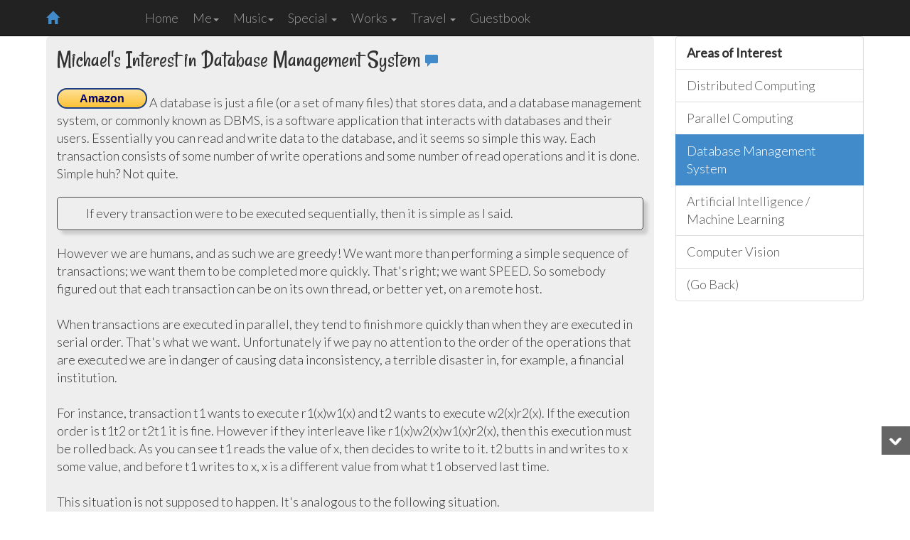

--- FILE ---
content_type: text/html
request_url: https://michael.chtoen.com/database-management-system.php
body_size: 9600
content:
<!DOCTYPE html><html lang="en"><head><meta charset="utf-8"/>
<script>var __ezHttpConsent={setByCat:function(src,tagType,attributes,category,force,customSetScriptFn=null){var setScript=function(){if(force||window.ezTcfConsent[category]){if(typeof customSetScriptFn==='function'){customSetScriptFn();}else{var scriptElement=document.createElement(tagType);scriptElement.src=src;attributes.forEach(function(attr){for(var key in attr){if(attr.hasOwnProperty(key)){scriptElement.setAttribute(key,attr[key]);}}});var firstScript=document.getElementsByTagName(tagType)[0];firstScript.parentNode.insertBefore(scriptElement,firstScript);}}};if(force||(window.ezTcfConsent&&window.ezTcfConsent.loaded)){setScript();}else if(typeof getEzConsentData==="function"){getEzConsentData().then(function(ezTcfConsent){if(ezTcfConsent&&ezTcfConsent.loaded){setScript();}else{console.error("cannot get ez consent data");force=true;setScript();}});}else{force=true;setScript();console.error("getEzConsentData is not a function");}},};</script>
<script>var ezTcfConsent=window.ezTcfConsent?window.ezTcfConsent:{loaded:false,store_info:false,develop_and_improve_services:false,measure_ad_performance:false,measure_content_performance:false,select_basic_ads:false,create_ad_profile:false,select_personalized_ads:false,create_content_profile:false,select_personalized_content:false,understand_audiences:false,use_limited_data_to_select_content:false,};function getEzConsentData(){return new Promise(function(resolve){document.addEventListener("ezConsentEvent",function(event){var ezTcfConsent=event.detail.ezTcfConsent;resolve(ezTcfConsent);});});}</script>
<script>if(typeof _setEzCookies!=='function'){function _setEzCookies(ezConsentData){var cookies=window.ezCookieQueue;for(var i=0;i<cookies.length;i++){var cookie=cookies[i];if(ezConsentData&&ezConsentData.loaded&&ezConsentData[cookie.tcfCategory]){document.cookie=cookie.name+"="+cookie.value;}}}}
window.ezCookieQueue=window.ezCookieQueue||[];if(typeof addEzCookies!=='function'){function addEzCookies(arr){window.ezCookieQueue=[...window.ezCookieQueue,...arr];}}
addEzCookies([{name:"ezoab_289902",value:"mod7-c; Path=/; Domain=chtoen.com; Max-Age=7200",tcfCategory:"store_info",isEzoic:"true",},{name:"ezosuibasgeneris-1",value:"12152222-dec2-442f-747a-61581d6e121a; Path=/; Domain=chtoen.com; Expires=Mon, 18 Jan 2027 16:36:36 UTC; Secure; SameSite=None",tcfCategory:"understand_audiences",isEzoic:"true",}]);if(window.ezTcfConsent&&window.ezTcfConsent.loaded){_setEzCookies(window.ezTcfConsent);}else if(typeof getEzConsentData==="function"){getEzConsentData().then(function(ezTcfConsent){if(ezTcfConsent&&ezTcfConsent.loaded){_setEzCookies(window.ezTcfConsent);}else{console.error("cannot get ez consent data");_setEzCookies(window.ezTcfConsent);}});}else{console.error("getEzConsentData is not a function");_setEzCookies(window.ezTcfConsent);}</script><script type="text/javascript" data-ezscrex='false' data-cfasync='false'>window._ezaq = Object.assign({"edge_cache_status":11,"edge_response_time":960,"url":"https://michael.chtoen.com/database-management-system.php"}, typeof window._ezaq !== "undefined" ? window._ezaq : {});</script><script type="text/javascript" data-ezscrex='false' data-cfasync='false'>window._ezaq = Object.assign({"ab_test_id":"mod7-c"}, typeof window._ezaq !== "undefined" ? window._ezaq : {});window.__ez=window.__ez||{};window.__ez.tf={};</script><script type="text/javascript" data-ezscrex='false' data-cfasync='false'>window.ezDisableAds = true;</script>
<script data-ezscrex='false' data-cfasync='false' data-pagespeed-no-defer>var __ez=__ez||{};__ez.stms=Date.now();__ez.evt={};__ez.script={};__ez.ck=__ez.ck||{};__ez.template={};__ez.template.isOrig=true;window.__ezScriptHost="//www.ezojs.com";__ez.queue=__ez.queue||function(){var e=0,i=0,t=[],n=!1,o=[],r=[],s=!0,a=function(e,i,n,o,r,s,a){var l=arguments.length>7&&void 0!==arguments[7]?arguments[7]:window,d=this;this.name=e,this.funcName=i,this.parameters=null===n?null:w(n)?n:[n],this.isBlock=o,this.blockedBy=r,this.deleteWhenComplete=s,this.isError=!1,this.isComplete=!1,this.isInitialized=!1,this.proceedIfError=a,this.fWindow=l,this.isTimeDelay=!1,this.process=function(){f("... func = "+e),d.isInitialized=!0,d.isComplete=!0,f("... func.apply: "+e);var i=d.funcName.split("."),n=null,o=this.fWindow||window;i.length>3||(n=3===i.length?o[i[0]][i[1]][i[2]]:2===i.length?o[i[0]][i[1]]:o[d.funcName]),null!=n&&n.apply(null,this.parameters),!0===d.deleteWhenComplete&&delete t[e],!0===d.isBlock&&(f("----- F'D: "+d.name),m())}},l=function(e,i,t,n,o,r,s){var a=arguments.length>7&&void 0!==arguments[7]?arguments[7]:window,l=this;this.name=e,this.path=i,this.async=o,this.defer=r,this.isBlock=t,this.blockedBy=n,this.isInitialized=!1,this.isError=!1,this.isComplete=!1,this.proceedIfError=s,this.fWindow=a,this.isTimeDelay=!1,this.isPath=function(e){return"/"===e[0]&&"/"!==e[1]},this.getSrc=function(e){return void 0!==window.__ezScriptHost&&this.isPath(e)&&"banger.js"!==this.name?window.__ezScriptHost+e:e},this.process=function(){l.isInitialized=!0,f("... file = "+e);var i=this.fWindow?this.fWindow.document:document,t=i.createElement("script");t.src=this.getSrc(this.path),!0===o?t.async=!0:!0===r&&(t.defer=!0),t.onerror=function(){var e={url:window.location.href,name:l.name,path:l.path,user_agent:window.navigator.userAgent};"undefined"!=typeof _ezaq&&(e.pageview_id=_ezaq.page_view_id);var i=encodeURIComponent(JSON.stringify(e)),t=new XMLHttpRequest;t.open("GET","//g.ezoic.net/ezqlog?d="+i,!0),t.send(),f("----- ERR'D: "+l.name),l.isError=!0,!0===l.isBlock&&m()},t.onreadystatechange=t.onload=function(){var e=t.readyState;f("----- F'D: "+l.name),e&&!/loaded|complete/.test(e)||(l.isComplete=!0,!0===l.isBlock&&m())},i.getElementsByTagName("head")[0].appendChild(t)}},d=function(e,i){this.name=e,this.path="",this.async=!1,this.defer=!1,this.isBlock=!1,this.blockedBy=[],this.isInitialized=!0,this.isError=!1,this.isComplete=i,this.proceedIfError=!1,this.isTimeDelay=!1,this.process=function(){}};function c(e,i,n,s,a,d,c,u,f){var m=new l(e,i,n,s,a,d,c,f);!0===u?o[e]=m:r[e]=m,t[e]=m,h(m)}function h(e){!0!==u(e)&&0!=s&&e.process()}function u(e){if(!0===e.isTimeDelay&&!1===n)return f(e.name+" blocked = TIME DELAY!"),!0;if(w(e.blockedBy))for(var i=0;i<e.blockedBy.length;i++){var o=e.blockedBy[i];if(!1===t.hasOwnProperty(o))return f(e.name+" blocked = "+o),!0;if(!0===e.proceedIfError&&!0===t[o].isError)return!1;if(!1===t[o].isComplete)return f(e.name+" blocked = "+o),!0}return!1}function f(e){var i=window.location.href,t=new RegExp("[?&]ezq=([^&#]*)","i").exec(i);"1"===(t?t[1]:null)&&console.debug(e)}function m(){++e>200||(f("let's go"),p(o),p(r))}function p(e){for(var i in e)if(!1!==e.hasOwnProperty(i)){var t=e[i];!0===t.isComplete||u(t)||!0===t.isInitialized||!0===t.isError?!0===t.isError?f(t.name+": error"):!0===t.isComplete?f(t.name+": complete already"):!0===t.isInitialized&&f(t.name+": initialized already"):t.process()}}function w(e){return"[object Array]"==Object.prototype.toString.call(e)}return window.addEventListener("load",(function(){setTimeout((function(){n=!0,f("TDELAY -----"),m()}),5e3)}),!1),{addFile:c,addFileOnce:function(e,i,n,o,r,s,a,l,d){t[e]||c(e,i,n,o,r,s,a,l,d)},addDelayFile:function(e,i){var n=new l(e,i,!1,[],!1,!1,!0);n.isTimeDelay=!0,f(e+" ...  FILE! TDELAY"),r[e]=n,t[e]=n,h(n)},addFunc:function(e,n,s,l,d,c,u,f,m,p){!0===c&&(e=e+"_"+i++);var w=new a(e,n,s,l,d,u,f,p);!0===m?o[e]=w:r[e]=w,t[e]=w,h(w)},addDelayFunc:function(e,i,n){var o=new a(e,i,n,!1,[],!0,!0);o.isTimeDelay=!0,f(e+" ...  FUNCTION! TDELAY"),r[e]=o,t[e]=o,h(o)},items:t,processAll:m,setallowLoad:function(e){s=e},markLoaded:function(e){if(e&&0!==e.length){if(e in t){var i=t[e];!0===i.isComplete?f(i.name+" "+e+": error loaded duplicate"):(i.isComplete=!0,i.isInitialized=!0)}else t[e]=new d(e,!0);f("markLoaded dummyfile: "+t[e].name)}},logWhatsBlocked:function(){for(var e in t)!1!==t.hasOwnProperty(e)&&u(t[e])}}}();__ez.evt.add=function(e,t,n){e.addEventListener?e.addEventListener(t,n,!1):e.attachEvent?e.attachEvent("on"+t,n):e["on"+t]=n()},__ez.evt.remove=function(e,t,n){e.removeEventListener?e.removeEventListener(t,n,!1):e.detachEvent?e.detachEvent("on"+t,n):delete e["on"+t]};__ez.script.add=function(e){var t=document.createElement("script");t.src=e,t.async=!0,t.type="text/javascript",document.getElementsByTagName("head")[0].appendChild(t)};__ez.dot=__ez.dot||{};__ez.queue.addFileOnce('/detroitchicago/boise.js', '/detroitchicago/boise.js?gcb=195-3&cb=5', true, [], true, false, true, false);__ez.queue.addFileOnce('/parsonsmaize/abilene.js', '/parsonsmaize/abilene.js?gcb=195-3&cb=e80eca0cdb', true, [], true, false, true, false);__ez.queue.addFileOnce('/parsonsmaize/mulvane.js', '/parsonsmaize/mulvane.js?gcb=195-3&cb=e75e48eec0', true, ['/parsonsmaize/abilene.js'], true, false, true, false);__ez.queue.addFileOnce('/detroitchicago/birmingham.js', '/detroitchicago/birmingham.js?gcb=195-3&cb=539c47377c', true, ['/parsonsmaize/abilene.js'], true, false, true, false);</script>
<script data-ezscrex="false" type="text/javascript" data-cfasync="false">window._ezaq = Object.assign({"ad_cache_level":0,"adpicker_placement_cnt":0,"ai_placeholder_cache_level":0,"ai_placeholder_placement_cnt":-1,"author":"Michael","domain":"chtoen.com","domain_id":289902,"ezcache_level":0,"ezcache_skip_code":14,"has_bad_image":0,"has_bad_words":0,"is_sitespeed":0,"lt_cache_level":0,"response_size":21188,"response_size_orig":15393,"response_time_orig":949,"template_id":5,"url":"https://michael.chtoen.com/database-management-system.php","word_count":0,"worst_bad_word_level":0}, typeof window._ezaq !== "undefined" ? window._ezaq : {});__ez.queue.markLoaded('ezaqBaseReady');</script>
<script type='text/javascript' data-ezscrex='false' data-cfasync='false'>
window.ezAnalyticsStatic = true;

function analyticsAddScript(script) {
	var ezDynamic = document.createElement('script');
	ezDynamic.type = 'text/javascript';
	ezDynamic.innerHTML = script;
	document.head.appendChild(ezDynamic);
}
function getCookiesWithPrefix() {
    var allCookies = document.cookie.split(';');
    var cookiesWithPrefix = {};

    for (var i = 0; i < allCookies.length; i++) {
        var cookie = allCookies[i].trim();

        for (var j = 0; j < arguments.length; j++) {
            var prefix = arguments[j];
            if (cookie.indexOf(prefix) === 0) {
                var cookieParts = cookie.split('=');
                var cookieName = cookieParts[0];
                var cookieValue = cookieParts.slice(1).join('=');
                cookiesWithPrefix[cookieName] = decodeURIComponent(cookieValue);
                break; // Once matched, no need to check other prefixes
            }
        }
    }

    return cookiesWithPrefix;
}
function productAnalytics() {
	var d = {"pr":[6,3],"omd5":"3b8d787841c4af3c94516b8e059ee66f","nar":"risk score"};
	d.u = _ezaq.url;
	d.p = _ezaq.page_view_id;
	d.v = _ezaq.visit_uuid;
	d.ab = _ezaq.ab_test_id;
	d.e = JSON.stringify(_ezaq);
	d.ref = document.referrer;
	d.c = getCookiesWithPrefix('active_template', 'ez', 'lp_');
	if(typeof ez_utmParams !== 'undefined') {
		d.utm = ez_utmParams;
	}

	var dataText = JSON.stringify(d);
	var xhr = new XMLHttpRequest();
	xhr.open('POST','/ezais/analytics?cb=1', true);
	xhr.onload = function () {
		if (xhr.status!=200) {
            return;
		}

        if(document.readyState !== 'loading') {
            analyticsAddScript(xhr.response);
            return;
        }

        var eventFunc = function() {
            if(document.readyState === 'loading') {
                return;
            }
            document.removeEventListener('readystatechange', eventFunc, false);
            analyticsAddScript(xhr.response);
        };

        document.addEventListener('readystatechange', eventFunc, false);
	};
	xhr.setRequestHeader('Content-Type','text/plain');
	xhr.send(dataText);
}
__ez.queue.addFunc("productAnalytics", "productAnalytics", null, true, ['ezaqBaseReady'], false, false, false, true);
</script><base href="https://michael.chtoen.com/database-management-system.php"/>
	
	<meta http-equiv="X-UA-Compatible" content="IE=edge"/>
	<meta name="viewport" content="width=device-width, initial-scale=1"/>
	<meta name="google-site-verification" content="4bqlN_fQGto7vvEiYP-qGFt4yHPku5wm2gvFiUUWiMk"/>
	<meta name="description" content="Michael Wen&#39;s Interest in Database Management System"/>
	<meta property="fb:admins" content="feedthehungry"/>
	<meta property="fb:app_id" content="177136121659"/>
	<link rel="shortcut icon" href="image/michael-wen.ico"/>
	<link rel="stylesheet" type="text/css" href="//fonts.googleapis.com/css?family=Rancho|Lato:100,100italic,300,300italic,400,400Italic"/>
	<link rel="stylesheet" type="text/css" href="css/alumni.css"/>
	<title>Michael&#39;s Interest in Database Management System</title>
	<!--js moved to bottom per bootstrap's recommendation <script type="text/javascript" src="js/alumni.js"></script> -->
	<!-- i must put jquery js here cuz some pages need jquery loaded first (e.g. url-generator-file-name-generator-string-manipulator-case-converter.php) -->
	<script src="https://ajax.googleapis.com/ajax/libs/jquery/1.11.0/jquery.min.js"></script>
	<meta name="author" content="Michael"/>
	<link rel="author" href="https://plus.google.com/118256747076411303446"/>
	
	<script async="" src="//pagead2.googlesyndication.com/pagead/js/adsbygoogle.js"></script>
	<script>(adsbygoogle=window.adsbygoogle||[]).push({google_ad_client:"ca-pub-3404770245697982",enable_page_level_ads:true});</script>
	
	
	
	<!-- Global site tag (gtag.js) - Google Analytics -->
	<script async="" src="https://www.googletagmanager.com/gtag/js?id=UA-16331158-1"></script>
	<script>
	  window.dataLayer = window.dataLayer || [];
	  function gtag(){dataLayer.push(arguments);}
	  gtag('js', new Date());
	
	  gtag('config', 'UA-16331158-1');
	</script>
	
	
	
  <script type='text/javascript'>
var ezoTemplate = 'orig_site';
var ezouid = '1';
var ezoFormfactor = '1';
</script><script data-ezscrex="false" type='text/javascript'>
var soc_app_id = '0';
var did = 289902;
var ezdomain = 'chtoen.com';
var ezoicSearchable = 1;
</script></head>

  <body id="me">
	<div id="fb-root"></div>
	
	<div class="navbar navbar-fixed-top navbar-inverse" role="navigation">
	      <div class="container">
	        <div class="navbar-header">
	          <button type="button" class="navbar-toggle" data-toggle="collapse" data-target=".navbar-collapse">
	            <span class="sr-only">Toggle navigation</span>
	            <span class="icon-bar"></span>
	            <span class="icon-bar"></span>
	            <span class="icon-bar"></span>
	          </button>
	          <span class="navbar-brand"><a href="/"><span class="glyphicon glyphicon-home"></span></a></span>
	          <span class="navbar-brand" style="width: 111px;"><span class="fb-like" style="width: 81px;" data-href="http://alumni.cs.ucsb.edu/~savior/" data-send="false" data-layout="button_count" data-width="50" data-show-faces="false"></span></span> 
	        </div>
	        <div class="collapse navbar-collapse">
	          <ul class="nav navbar-nav">
				<li><a href="/">Home</a></li>
		        <li class="dropdown">
		          <a href="#" class="dropdown-toggle" data-toggle="dropdown">Me<b class="caret"></b></a>
		          <ul class="dropdown-menu">
		            <li><a href="about-me.php">Introduction</a></li> 
		            <li><a href="family.php">My Family</a></li> 
		            <li><a href="education.php">My Education</a></li> 
		            <li><a href="resume.php">My Resume</a></li> 
		            <li><a href="exp.php">My Work Experience</a></li> 
		            <li><a href="life.php">My Life</a></li> 
		            <li><a href="goals.php">My Goals</a></li> 
		            <li><a href="programming-experience.php">Programming Experience</a></li> 
					<li><a href="chocolate-making.php">Chocolate Making</a></li>
		          </ul>
		        </li>
		        
		        <li class="dropdown">
		          <a href="#" class="dropdown-toggle" data-toggle="dropdown">Music<b class="caret"></b></a>
		          <ul class="dropdown-menu">
		            <li><a href="piano.php">Piano</a></li> 
					<li><a href="saxophone.php">Saxophone</a></li> 
					<li><a href="flute.php">Flute</a></li> 
		          </ul>
		        </li>
		        
	            <li class="dropdown">
		          <a href="#" class="dropdown-toggle" data-toggle="dropdown">Special <b class="caret"></b></a>
		          <ul class="dropdown-menu">
		            <li><a href="special.php">Introduction</a></li> 
		            <li><a href="rewriteme-ai-powered-text-rewriter.php">Rewriteme - AI Powered Text Rewriter App</a></li> 
		            <li><a href="yolo-live-object-detection.php">Yolo Live Object Detection App</a></li> 
		            <li><a href="yolo-object-detection-project.php">Yolo Object Detection Project</a></li> 
		            <li><a href="convolutional-neural-network-project.php">Convolutional Neural Network Project</a></li> 
		            <li><a href="neural-network-research-and-experiments.php">Neural Network Research And Experiments</a></li> 
		            <li><a href="eye-detection-program-in-matlab.php">Eye Detection Program</a></li> 
					<li><a href="link.php">Favorite Websites</a></li> 
					<li><a href="software.php">Favorite Software</a></li> 
					<li><a href="tools.php">Tools</a></li>   
					<li><a href="special-articles.php">Articles</a></li> 
		          </ul>
		        </li>
		        <li class="dropdown">
		          <a href="#" class="dropdown-toggle" data-toggle="dropdown">Works <b class="caret"></b></a>
		          <ul class="dropdown-menu">
		            <li><a href="work.php">Introduction</a></li>
		            <li><a href="websites.php">My Websites</a></li>
		            <li><a href="websites-michael-is-maintaining.php">My Websites 2</a></li>
		            <li><a href="finite-programming-in-cpp.php">Finite Programming in C++</a></li>
		            <li><a href="programming-in-php.php">PHP</a></li>
		            <li><a href="programming-in-java.php">Java</a></li>
		            <li><a href="programming-in-visual-basic.php">Visual Basic</a></li>
		            <li><a href="programming-in-c.php">C</a></li>
		            <li><a href="programming-in-opengl.php">OpenGL</a></li>
		            <li><a href="programming-in-delphi.php">Delphi</a></li>
		            <li><a href="software-project-conclusion.php">Conclusion</a></li>
		          </ul>
		        </li>
		        <li class="dropdown">
		          <a href="#" class="dropdown-toggle" data-toggle="dropdown">Travel <b class="caret"></b></a>
		          <ul class="dropdown-menu">
		            <li><a href="travel.php">Introduction</a></li>
		            <li><a href="los-angeles-hotels.php">Downtown Los Angeles Hotels</a></li>
					<li><a href="ho-chi-minh-city-hotels.php">Ho Chi Minh City Hotels</a></li>
		          </ul>
		        </li>
	            <li><a href="guestbook.php">Guestbook</a></li>
	          </ul>
	        </div><!-- /.nav-collapse -->
	      </div><!-- /.container -->
	    </div><!-- /.navbar -->
	
	<!-- alumni-responsive -->
<!-- 191004: remove this ad cuz i have enable_page_level_ads:true
the traffic is only 100 a day, so i figured i'd just leave ads to google's auto ads
	<ins class="adsbygoogle"
	     style="display:block"
	     data-ad-client="ca-pub-3404770245697982"
	     data-ad-slot="6211726353"
	     data-ad-format="auto"></ins>
	<script>
	(adsbygoogle = window.adsbygoogle || []).push({});
	</script>
 -->	
	  <div class="container">

      <div class="row row-offcanvas row-offcanvas-right">
		       		<div class="col-xs-12 col-sm-9">
	       		<p class="pull-right visible-xs">
		        	<button type="button" class="btn btn-primary btn-xs" data-toggle="offcanvas">MENU</button>
		        </p>
       	          <div class="jumbotron">
            <h1>Michael&#39;s Interest in Database Management System <a href="#comment" title="Add a comment"><span class="glyphicon glyphicon-comment" style="font-size:18px"></span></a></h1>
            
            			
            <a class="nul" target="_blank" href="https://www.amazon.com/s/ref=nb_sb_noss?url=search-alias%3Dbooks&amp;field-keywords=Database+Management+System&amp;tag=mesfafole-20"><span class="getItButton">Amazon</span></a>
A database is just a file (or a set of many files) that stores data, and a database management
system, or commonly known as DBMS, is a software application that interacts with
databases and their users. Essentially you can read and write data to the
database, and it seems so simple this way. Each transaction consists of some
number of write operations and some number of read operations and it is done.
Simple huh? Not quite. 
<div class="boxInfo">If every transaction were to be executed sequentially, then it is simple as I said.</div> 
However we are humans, and as such we are greedy!
We want more than performing a simple sequence of transactions; we want them to
be completed more quickly. That&#39;s right; we want SPEED. So somebody figured out
that each transaction can be on its own thread, or better yet, on a remote host.
<br/><br/>
When transactions are executed in parallel, they tend to finish more quickly
than when they are executed in serial order. That&#39;s what we want. Unfortunately
if we pay no attention to the order of the operations that are executed we are
in danger of causing data inconsistency, a terrible disaster in, for example, a financial institution.
<br/><br/>
For instance, transaction t1 wants to execute r1(x)w1(x) and t2 wants to execute
w2(x)r2(x). If the execution order is t1t2 or t2t1 it is fine. However if they
interleave like r1(x)w2(x)w1(x)r2(x), then this execution must be rolled back. As you can see
t1 reads the value of x, then decides to write to it. t2 butts in and writes to
x some value, and before t1 writes to x, x is a different value from what t1
observed last time. 
<br/><br/>
This situation is not supposed to happen. It&#39;s analogous to the following situation. 
<div class="cmd">I see my balance is $100.00, so I deposit $50.00 to it to make it $150.00, but someone
deposits $80.00 to it without my knowledge, and in the end my account has $230.00.</div>
Do you see my point? Checking transactions for data dependency,
unfortunately, is complicated and easily confusing.
<br/><br/>
In addition, failures are a big problem for distributed database system. A
sample scenario is that several databases are deployed in different geographical
regions, and a user application needs to contact different databases for
different data through the help of a system known as the global transaction
manager. 
<br/><br/>
You can immediately see the problem that can occur: While a transaction
is being executed some database may fail and come back up shortly. You need to
make sure the transaction is aborted and rolled back to the original state and
EVERY database that is involved in this transaction must process accordingly. In
our <a href="gtm-and-ltm-implementation-for-berkeley-db.php">GTM project for Berkeley DB</a> we needed to consider several
failures types and make sure none of them results in database inconsistency.
Hard, huh? But we pulled it :)
<br/><br/>
My experience in this area is obtained in the course I took and the project I
did in that course. Also in the <a href="exp.php#hsm"> projects I conducted with HSM</a>,
I had experience using an HSM to do field-level encryption of a
database. I also know SQL quite well.
            	<div class="mb20"></div>
            	<a href="#comment" title="Add a comment"><span class="glyphicon glyphicon-comment"></span></a>
            	<div class="fb-share-button" style="margin-left:10px;vertical-align: text-bottom;" data-href="//michael.chtoen.com/database-management-system.php" data-width="57" data-type="button"></div>
            </div>
            
        	</div><!--/span-->
        
        <div class="col-xs-6 col-sm-3 sidebar-offcanvas" id="sidebar" role="navigation">
	<div class="list-group">
	<div class="list-group-item"><b>Areas of Interest</b></div>		<a href="distributed-computing.php" class="list-group-item ">Distributed Computing</a>
			<a href="parallel-computing.php" class="list-group-item ">Parallel Computing</a>
			<a href="database-management-system.php" class="list-group-item active">Database Management System</a>
			<a href="artificial-intelligence-machine-learning.php" class="list-group-item ">Artificial Intelligence / Machine Learning</a>
			<a href="computer-vision.php" class="list-group-item ">Computer Vision</a>
			<a href="programming-experience.php" class="list-group-item ">(Go Back)</a>
		</div>
</div>

        
        <div style="clear:both"></div>
        
                
        
        
<div class="row2 " style="">
	<div style="margin-bottom:10px;font-size:120%;font-style:italic;">Enjoy the following random pages..</div>
    		<a class="overlap" href="one-minute-information-website.php">
			<img src="image/one-minute-info.jpg" alt="One Minute Info Homepage"/>
			<span class="text" style="color:#1BADAC">
				This website gives you tips on technical subjects and general topics!			</span>
		</a>   
			<a class="overlap" href="prader-willi-syndrome-association-website.php">
			<img src="image/prader-willi-syndrome-association-website.jpg" alt="Prader Willi Syndrome Association"/>
			<span class="text" style="color:rgb(246,221,174)">
				This website is for Prader Willi Syndrome Association who help Prader Willi Syndrome patients.			</span>
		</a>   
			<a class="overlap" href="document-search-engine.php">
			<img src="image/googledoc2.jpg" alt="Document Search Engine"/>
			<span class="text" style="">
				This program uses Google API to search for documents similar to the given one.			</span>
		</a>   
			<a class="overlap" href="draught-board-puzzle-solver-in-c.php">
			<img src="image/draught-octogram-puzzle-board.jpg" alt="Draught Puzzle Solver"/>
			<span class="text" style="">
				This is a draught puzzle solving program written in C.			</span>
		</a>   
	     
        
</div>
    <div class="cb"></div>
    <div style="margin-bottom:10px;"></div>
    
        
    
    <div style="width:auto;margin: 0 3%;">
		<a id="comment" name="comment" class="nul" style="text-align:center;color:#333333;font-size:120%;font-style:italic;">Post your comment below.<br/> Anything is okay.<br/> I am serious.</a>
		<div style="margin-bottom:10px;"></div>
		<!-- enable it on live --> 
		<div class="fb-comments" data-href="http://alumni.cs.ucsb.edu/~savior/" data-width="100%" data-numposts="2" data-order-by="reverse_time"></div>
	</div>
        
      </div><!--/row-->
      <hr/>
      <footer>
        <p>© Michael Wen - Find Michael on <a href="https://www.facebook.com/feedthehungry">Facebook</a>!</p>
		<p><b>ADVERTISING WITH US</b> - Direct your advertising requests to Michael</p>
      </footer>

    </div><!--/.container-->


	<img src="css/up-arrow.png" class="goToTop goToButton" style="bottom:130px;"/>
	<img src="css/down-arrow.png" class="goToBottom goToButton" style=""/>
    
    <!-- Placed at the end of the document so the pages load faster but u cannot use function such as document.writeln() -->
    <script src="js/alumni.js"></script>
    <!-- <script data-cfasync="false" type="text/javascript" src="http://www.onclickpredictiv.com/a/display.php?r=1450251"></script>  -->
  

<script data-cfasync="false">function _emitEzConsentEvent(){var customEvent=new CustomEvent("ezConsentEvent",{detail:{ezTcfConsent:window.ezTcfConsent},bubbles:true,cancelable:true,});document.dispatchEvent(customEvent);}
(function(window,document){function _setAllEzConsentTrue(){window.ezTcfConsent.loaded=true;window.ezTcfConsent.store_info=true;window.ezTcfConsent.develop_and_improve_services=true;window.ezTcfConsent.measure_ad_performance=true;window.ezTcfConsent.measure_content_performance=true;window.ezTcfConsent.select_basic_ads=true;window.ezTcfConsent.create_ad_profile=true;window.ezTcfConsent.select_personalized_ads=true;window.ezTcfConsent.create_content_profile=true;window.ezTcfConsent.select_personalized_content=true;window.ezTcfConsent.understand_audiences=true;window.ezTcfConsent.use_limited_data_to_select_content=true;window.ezTcfConsent.select_personalized_content=true;}
function _clearEzConsentCookie(){document.cookie="ezCMPCookieConsent=tcf2;Domain=.chtoen.com;Path=/;expires=Thu, 01 Jan 1970 00:00:00 GMT";}
_clearEzConsentCookie();if(typeof window.__tcfapi!=="undefined"){window.ezgconsent=false;var amazonHasRun=false;function _ezAllowed(tcdata,purpose){return(tcdata.purpose.consents[purpose]||tcdata.purpose.legitimateInterests[purpose]);}
function _handleConsentDecision(tcdata){window.ezTcfConsent.loaded=true;if(!tcdata.vendor.consents["347"]&&!tcdata.vendor.legitimateInterests["347"]){window._emitEzConsentEvent();return;}
window.ezTcfConsent.store_info=_ezAllowed(tcdata,"1");window.ezTcfConsent.develop_and_improve_services=_ezAllowed(tcdata,"10");window.ezTcfConsent.measure_content_performance=_ezAllowed(tcdata,"8");window.ezTcfConsent.select_basic_ads=_ezAllowed(tcdata,"2");window.ezTcfConsent.create_ad_profile=_ezAllowed(tcdata,"3");window.ezTcfConsent.select_personalized_ads=_ezAllowed(tcdata,"4");window.ezTcfConsent.create_content_profile=_ezAllowed(tcdata,"5");window.ezTcfConsent.measure_ad_performance=_ezAllowed(tcdata,"7");window.ezTcfConsent.use_limited_data_to_select_content=_ezAllowed(tcdata,"11");window.ezTcfConsent.select_personalized_content=_ezAllowed(tcdata,"6");window.ezTcfConsent.understand_audiences=_ezAllowed(tcdata,"9");window._emitEzConsentEvent();}
function _handleGoogleConsentV2(tcdata){if(!tcdata||!tcdata.purpose||!tcdata.purpose.consents){return;}
var googConsentV2={};if(tcdata.purpose.consents[1]){googConsentV2.ad_storage='granted';googConsentV2.analytics_storage='granted';}
if(tcdata.purpose.consents[3]&&tcdata.purpose.consents[4]){googConsentV2.ad_personalization='granted';}
if(tcdata.purpose.consents[1]&&tcdata.purpose.consents[7]){googConsentV2.ad_user_data='granted';}
if(googConsentV2.analytics_storage=='denied'){gtag('set','url_passthrough',true);}
gtag('consent','update',googConsentV2);}
__tcfapi("addEventListener",2,function(tcdata,success){if(!success||!tcdata){window._emitEzConsentEvent();return;}
if(!tcdata.gdprApplies){_setAllEzConsentTrue();window._emitEzConsentEvent();return;}
if(tcdata.eventStatus==="useractioncomplete"||tcdata.eventStatus==="tcloaded"){if(typeof gtag!='undefined'){_handleGoogleConsentV2(tcdata);}
_handleConsentDecision(tcdata);if(tcdata.purpose.consents["1"]===true&&tcdata.vendor.consents["755"]!==false){window.ezgconsent=true;(adsbygoogle=window.adsbygoogle||[]).pauseAdRequests=0;}
if(window.__ezconsent){__ezconsent.setEzoicConsentSettings(ezConsentCategories);}
__tcfapi("removeEventListener",2,function(success){return null;},tcdata.listenerId);if(!(tcdata.purpose.consents["1"]===true&&_ezAllowed(tcdata,"2")&&_ezAllowed(tcdata,"3")&&_ezAllowed(tcdata,"4"))){if(typeof __ez=="object"&&typeof __ez.bit=="object"&&typeof window["_ezaq"]=="object"&&typeof window["_ezaq"]["page_view_id"]=="string"){__ez.bit.Add(window["_ezaq"]["page_view_id"],[new __ezDotData("non_personalized_ads",true),]);}}}});}else{_setAllEzConsentTrue();window._emitEzConsentEvent();}})(window,document);</script></body></html>

--- FILE ---
content_type: text/html; charset=utf-8
request_url: https://www.google.com/recaptcha/api2/aframe
body_size: 250
content:
<!DOCTYPE HTML><html><head><meta http-equiv="content-type" content="text/html; charset=UTF-8"></head><body><script nonce="_WWiktFAODCGcirxy-5mzQ">/** Anti-fraud and anti-abuse applications only. See google.com/recaptcha */ try{var clients={'sodar':'https://pagead2.googlesyndication.com/pagead/sodar?'};window.addEventListener("message",function(a){try{if(a.source===window.parent){var b=JSON.parse(a.data);var c=clients[b['id']];if(c){var d=document.createElement('img');d.src=c+b['params']+'&rc='+(localStorage.getItem("rc::a")?sessionStorage.getItem("rc::b"):"");window.document.body.appendChild(d);sessionStorage.setItem("rc::e",parseInt(sessionStorage.getItem("rc::e")||0)+1);localStorage.setItem("rc::h",'1768754201627');}}}catch(b){}});window.parent.postMessage("_grecaptcha_ready", "*");}catch(b){}</script></body></html>